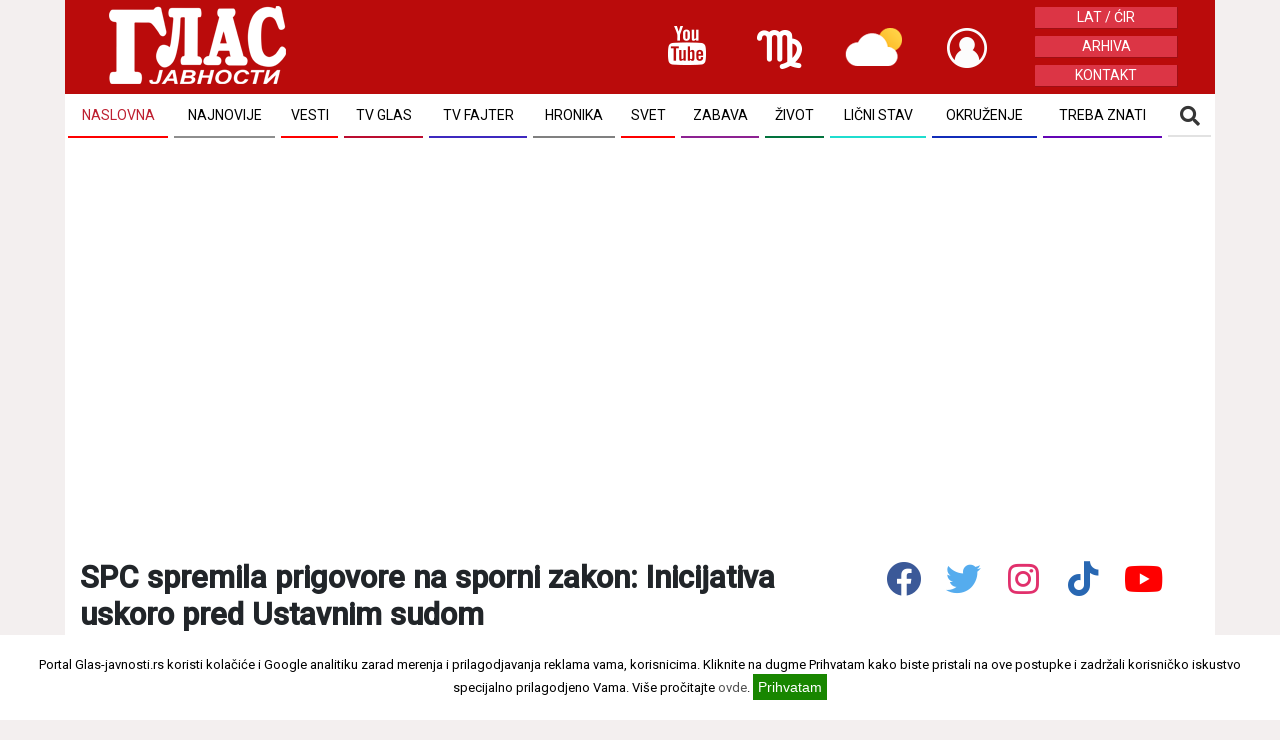

--- FILE ---
content_type: text/html; charset=utf-8
request_url: https://www.google.com/recaptcha/api2/aframe
body_size: 259
content:
<!DOCTYPE HTML><html><head><meta http-equiv="content-type" content="text/html; charset=UTF-8"></head><body><script nonce="2XTyey8ev4prK6FaIkDGCA">/** Anti-fraud and anti-abuse applications only. See google.com/recaptcha */ try{var clients={'sodar':'https://pagead2.googlesyndication.com/pagead/sodar?'};window.addEventListener("message",function(a){try{if(a.source===window.parent){var b=JSON.parse(a.data);var c=clients[b['id']];if(c){var d=document.createElement('img');d.src=c+b['params']+'&rc='+(localStorage.getItem("rc::a")?sessionStorage.getItem("rc::b"):"");window.document.body.appendChild(d);sessionStorage.setItem("rc::e",parseInt(sessionStorage.getItem("rc::e")||0)+1);localStorage.setItem("rc::h",'1768606614359');}}}catch(b){}});window.parent.postMessage("_grecaptcha_ready", "*");}catch(b){}</script></body></html>